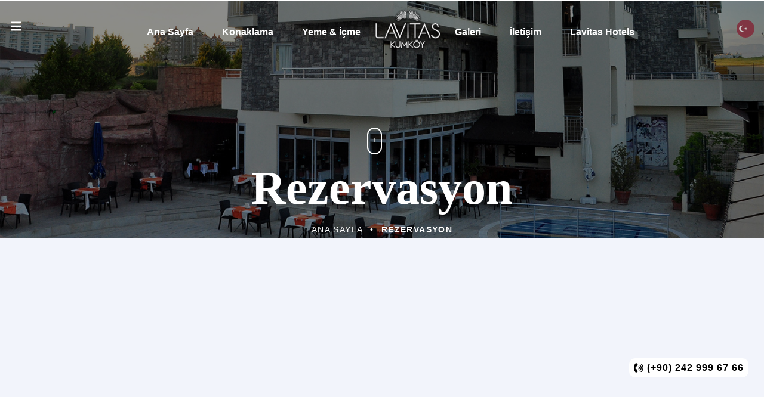

--- FILE ---
content_type: text/html; charset=UTF-8
request_url: https://lavitashotels.com/lavitas/tr/reservation
body_size: 5352
content:
<!DOCTYPE HTML>
<html lang="tr-TR">
  <head>
    <meta charset="utf-8">
    <meta http-equiv="X-UA-Compatible" content="IE=edge">
    <title>Lavitas Hotel Kumkoy</title>

    <meta http-equiv="content-language" content="tr">
    <meta name="viewport" content="width=device-width, initial-scale=1, shrink-to-fit=no">

   
    <meta name="keywords" content="Lavitas,lavitas,kumkoy,kumkoy otelleri, manavgat otel, kumkoy otel, manavgat otelleri, antalya tatil, manavgat tatil, side, side tatil, side otel, side otelleri" />
    
    <meta name="author" content="Ahmet KESKİN, iletisim@ahmetkeskin.net.tr" />
    <meta name="Copyright" content="Tüm Hakları Saklıdır Lavitas Hotels">
    <meta name="Abstract" content="Lavitas Hotels,Lavitas Hotel. Kusursuz bir tatil için tüm ayrıntıların düşünüldüğü akıllı lüks kavramını sonuna kadar hak eden lüks ve modern bir tesis.">

    <meta name="description" content="Kusursuz bir tatil için tüm ayrıntıların düşünüldüğü akıllı lüks kavramını sonuna kadar hak eden lüks ve modern bir tesis.">
    <meta itemprop="name" content="Lavitas Resort & Spa Hotel">
    <meta itemprop="description" content="Kusursuz bir tatil için tüm ayrıntıların düşünüldüğü akıllı lüks kavramını sonuna kadar hak eden lüks ve modern bir tesis.">

    <meta name="twitter:site" content="@Lavitas">
    <meta name="twitter:creator" content="@Lavitas">
    <meta name="twitter:title" content="Lavitas Hotel">
    <meta name="twitter:description" content="Kusursuz bir tatil için tüm ayrıntıların düşünüldüğü akıllı lüks kavramını sonuna kadar hak eden lüks ve modern bir tesis.">

    <meta property="og:url" content="https://www.lavitashotels.com/lavitas/tr/index">
    <meta property="og:type" content="article">
    <meta property="og:title" content="Riolavitas Resort & Spa Hotel">

    <meta property="og:image:type" content="image/jpeg">
    <meta property="og:image:width" content="720">
    <meta property="og:image:height" content="400">
    <meta property="og:description" content="Kusursuz bir tatil için tüm ayrıntıların düşünüldüğü akıllı lüks kavramını sonuna kadar hak eden lüks ve modern bir tesis.">
    <meta property="og:site_name" content="Riolavitas Resort & Spa Hotel">
    <meta property="article:author" content="670347866">
    <meta property="article:publisher" content="951459918273673">
    <meta property="fb:app_id" content="812579342213669">
    <meta name="google-site-verification" content="hNl6zFc2tKvFkm7LfY5iCZHaYV5SkopclDYb_Y4SxGA" />

    <link rel="apple-touch-icon" sizes="180x180" href="https://lavitashotels.com/assets/favico/apple-touch-icon.png">
    <link rel="icon" type="image/png" sizes="32x32" href="https://lavitashotels.com/assets/favico/favicon-32x32.png">
    <link rel="icon" type="image/png" sizes="16x16" href="https://lavitashotels.com/assets/favico/favicon-16x16.png">
    <link rel="manifest" href="https://lavitashotels.com/assets/favico/site.webmanifest">
    <link rel="mask-icon" href="https://lavitashotels.com/assets/favico/safari-pinned-tab.svg" color="#5bbad5">
    <meta name="msapplication-TileColor" content="#da532c">
    <meta name="theme-color" content="#ffffff">

    
    <!-- jQuery -->
    <script src="https://lavitashotels.com/vendor-all/jquery/jquery.min.js"></script>
    <!-- Theme Style -->
    <link rel="stylesheet" href="https://lavitashotels.com/vendor-all/bootstrap/css/bootstrap.css">
    <link rel="stylesheet" href="https://lavitashotels.com/vendor-all/css/animate.css">
    <link rel="stylesheet" href="https://lavitashotels.com/vendor-all/css/aos.css">
    <link rel="stylesheet" href="https://lavitashotels.com/vendor-all/css/bootstrap-datepicker.css">
    <link rel="stylesheet" href="https://lavitashotels.com/vendor-all/css/jquery.timepicker.css">
    <link rel="stylesheet" href="https://lavitashotels.com/vendor-all/css/fancybox.min.css">
    <link rel="stylesheet" href="https://lavitashotels.com/vendor-all/fonts/ionicons/css/ionicons.min.css">
    <link rel="stylesheet" href="https://lavitashotels.com/vendor-all/fontawesome/css/fontawesome.min.css">
    <link rel="stylesheet" href="https://lavitashotels.com/vendor-all/css/flaticon.css">
    <!-- Theme Style -->
    <link rel="stylesheet" href="https://lavitashotels.com/vendor-all/css/style.css">
    
    <!--OWLCarousel-->
    <link rel="stylesheet" href="https://lavitashotels.com/vendor-all/owlcarousel/css/owl.carousel.min.css">
    <script src="https://lavitashotels.com/vendor-all/owlcarousel/js/owl.carousel.min.js"></script>

    <!-- OZEL CSS-->
    <link rel="stylesheet" href="https://lavitashotels.com/lavitas/assets/custom/css/navbar.css">
    <link rel="stylesheet" href="https://lavitashotels.com/lavitas/assets/custom/css/slider.css">

    <script src="https://lavitashotels.com/lavitas/assets/custom/js/navbar-custom.js"></script>

<!-- Google Tag Manager -->
<script>(function(w,d,s,l,i){w[l]=w[l]||[];w[l].push({'gtm.start':
new Date().getTime(),event:'gtm.js'});var f=d.getElementsByTagName(s)[0],
j=d.createElement(s),dl=l!='dataLayer'?'&l='+l:'';j.async=true;j.src=
'https://www.googletagmanager.com/gtm.js?id='+i+dl;f.parentNode.insertBefore(j,f);
})(window,document,'script','dataLayer','GTM-TBG8GKWV');</script>
<!-- End Google Tag Manager -->

  </head>
  <body>
 <!-- Google Tag Manager (noscript) -->
<noscript><iframe src="https://www.googletagmanager.com/ns.html?id=GTM-TBG8GKWV"
height="0" width="0" style="display:none;visibility:hidden"></iframe></noscript>
<!-- End Google Tag Manager (noscript) -->
 
    <!-- ============= COMPONENT ============== -->
<nav class="navbar navbar-expand-lg mx-auto" id="navbarid">
 <div class="container-fluid">
    <button class="text-white h5" id="tw0" data-bs-toggle="offcanvas" data-bs-target="#offcanvas" role="button" style="border: none; background: none;">
        <i class="fa-solid fa-bars" data-bs-toggle="offcanvas" data-bs-target="#offcanvas"></i>
    </button>
   
   <a class="navbar-brand d-lg-none" href="https://lavitashotels.com/lavitas/tr/index"> <img src="https://lavitashotels.com/assets/uploads/lavitas/logo/navbar-logo-fade.png" id="navlogo" width="110"></a>

  <div class="collapse navbar-collapse text-white" id="main_nav">
      <ul class="navbar-nav mx-auto">
        <li class="nav-li"><a class="nav-link text-white" id="tw" href="https://lavitashotels.com/lavitas/tr/index"> Ana Sayfa </a></li>
        <li class="nav-li"><a class="nav-link text-white" id="tw2" href="https://lavitashotels.com/lavitas/tr/rooms"> Konaklama </a></li>
        <li class="nav-li"><a class="nav-link text-white" id="tw3" href="https://lavitashotels.com/lavitas/tr/dining"> Yeme & İçme </a></li>
        
        <a class="d-none d-lg-block" href="https://lavitashotels.com/lavitas/tr/index"> <img id="navlogo2" src="https://lavitashotels.com/assets/uploads/lavitas/logo/navbar-logo-fade.png" width="110" ></a>

        <li class="nav-li"><a class="nav-link text-white" id="tw4" href="https://lavitashotels.com/lavitas/tr/gallery">Galeri</a></li>
        <li class="nav-li"><a class="nav-link text-white" id="tw5" href="https://lavitashotels.com/lavitas/tr/contact">İletişim</a></li>
        <li class="nav-li"><a class="nav-link text-white" id="tw6" href="https://lavitashotels.com">Lavitas Hotels</a></li>
    </ul>

    <div class="dildiv d-none d-lg-block">
      <span>
          <a href="javascript:void(0)" class="active-language">
              <img src="https://lavitashotels.com/assets/flags/tr.svg" width="30px">
          </a>
      </span>
      <div id="languages" class="closed" >
          <ul>                                                                                                              
            <li class="language-link nav-link">
                <a href="https://lavitashotels.com/lavitas/en/reservation">
                    <img src="https://lavitashotels.com/assets/flags/en.svg" width="30px">
                </a>                                        
            </li>                                            
                                                                            
            <li class="language-link nav-link">
                <a href="https://lavitashotels.com/lavitas/de/reservation">
                    <img src="https://lavitashotels.com/assets/flags/de.svg" width="30px">
                </a>                                        
            </li>                                            
                                                                            

          </ul>
      </div>
    </div> 
  </div> <!-- navbar-collapse.// -->
 </div> <!-- container-fluid.// -->
</nav>


<!--Dil Seçenekleri-->
<script type="text/javascript">
  // Document Ready
    $(document).ready(function () {
      $(function () {
        $('[data-toggle="tooltip"]').tooltip()
      })    

      const $activeLanguage = $('.active-language');
      const $languages = $('#languages');

      $($activeLanguage.on('click', () => {

      $languages.toggleClass('closed');
        
      }));    
        
    });
</script>


<!-- Yan Menü// -->
<div class="offcanvas offcanvas-start w-40" tabindex="-1" id="offcanvas" data-bs-keyboard="false" data-bs-backdrop="false">
    <div class="offcanvas-header">
        <h6 class="offcanvas-title d-sm-block text-dark fw-bold" id="offcanvas">Lavitas Hotel Kumkoy</h6>
        <button type="button" class="btn-close text-reset" data-bs-dismiss="offcanvas" aria-label="Close"></button>
    </div>
    <div class="offcanvas-header d-xl-none d-lg-none">
        <a href="https://lavitashotels.com/lavitas/tr/reservation"><img src="https://lavitashotels.com/assets/flags/tr.svg" width="30px"></a>
        <a href="https://lavitashotels.com/lavitas/en/reservation"> <img src="https://lavitashotels.com/assets/flags/en.svg" width="30px"></a> 
        <a href="https://lavitashotels.com/lavitas/de/reservation"><img src="https://lavitashotels.com/assets/flags/de.svg" width="30px"></a>
        
    </div>
    <div class="offcanvas-body px-0">
        <ul class="nav nav-pills flex-column mb-sm-auto mb-0 align-items-start" id="menu">
            <li class="nav-item">
                <a href="https://lavitashotels.com/lavitas/tr/index" class="nav-link text-truncate mousehover">&bullet;
                   <span class="ms-1 d-sm-inline text-dark fw-bold">Ana Sayfa</span>
                </a>
            </li>
            <li class="nav-item">
                <a href="https://lavitashotels.com/lavitas/tr/rooms" class="nav-link text-truncate mousehover">&bullet;
                   <span class="ms-1 d-sm-inline text-dark fw-bold">Konaklama</span>
                </a>
            </li>
            <li class="nav-item">
                <a href="https://lavitashotels.com/lavitas/tr/dining" class="nav-link text-truncate mousehover">&bullet;
                    <span class="ms-1 d-sm-inline text-dark fw-bold">Yeme & İçme</span></a>
            </li>
            <li class="nav-item">
                <a href="https://lavitashotels.com/lavitas/tr/gallery" class="nav-link text-truncate mousehover">&bullet;
                    <span class="ms-1 d-sm-inline text-dark fw-bold">Galeri</span> </a>
            </li>
            <li class="nav-item">
                <a href="https://lavitashotels.com/lavitas/tr/contact" class="nav-link text-truncate mousehover">&bullet;
                    <span class="ms-1 d-sm-inline text-dark fw-bold">İletişim</span> </a>
            </li>
            <li class="nav-item">
                <a href="https://lavitashotels.com" class="nav-link text-truncate mousehover">&bullet;
                    <span class="ms-1 d-sm-inline text-dark fw-bold">Lavitas Hotels</span> </a>
            </li>
        </ul>
    </div>
</div>

<!-- ============= COMPONENT END// ============== -->

    <link rel="stylesheet" href="https://lavitashotels.com/lavitas/assets/custom/css/rooms.css">
    <section class="site-hero inner-page overlay ozelaralik" style="background-image: url(https://lavitashotels.com/assets/uploads/lavitas/gallery/02.jpg);  margin-top: -6.12rem !important;  background-position: center bottom !important; ">
      <div class="container">
        <div class="row site-hero-inner justify-content-center align-items-center">
          <div class="col-md-10 text-center" data-aos="fade">
            <h1 class="heading mb-3">Rezervasyon</h1>
            <ul class="custom-breadcrumbs mb-4">
              <li><a href="https://lavitashotels.com/lavitas/tr/index.php">Ana Sayfa</a></li>
              <li>&bullet;</li>
              <li>Rezervasyon</li>
            </ul>
          </div>
        </div>
      </div>
      <a class="mouse smoothscroll" href="#next">
        <div class="mouse-icon">
          <span class="mouse-wheel"></span>
        </div>
      </a>
    </section>
    <!-- END section -->
    <section class="section bg-light">
      <div class="container">
          <!--  Widget Başla-->
          <p><iframe frameborder="0" height="550" scrolling="auto" src="https://lavitashotels.com/lavitas/assets/tatilbudur/reservation-iframe.html" width="100%" style="z-index: 999999;"></iframe></p>
          <!--  Widget Bitti-->
      </div>
    </section>
    
     <section class="section bg-image overlay" style="background-image: url(https://lavitashotels.com/assets/uploads/lavitas/gallery/33.jpg);">


    
          <div class="container" style="z-index:99999; max-width: 1320px;">
          <div class="row align-items-center">
            <div class="col-12 col-md-6 text-center mb-4 mb-md-0 text-md-left" data-aos="fade-up">
              <h2 class="text-white font-weight-bold"> </h2>
            </div>
            <div class="col-12 col-md-6 text-center text-md-right" data-aos="fade-up" data-aos-delay="200">
              <!--<a href="https://lavitashotels.com/lavitas/tr/reservation" class="btn btn-outline-white-primary py-3 text-white px-5"> <i class="fa-solid fa-calendar-days"> </i> Rezervasyon Yap </a>-->
            </div>
          </div>
        </div>
      </section>

    <div class="sabitalan">
      <ul>
       <!-- <li class="rezervasyon text-white text-uppercase letter-spacing-2 fw-bold"><a href="https://lavitashotels.com/lavitas/tr/reservation"><i class="fa-solid fa-calendar-days"> </i> Rezervasyon </a></li>-->
        <li class="callcenter text-black text-uppercase letter-spacing-2 fw-bold"><a href="tel:+902429996766"><i class="fas fa-phone-volume"></i> (+90) 242 999 67 66</a></li>
      </ul>
    </div>


    
    <footer class="section footer-section" style="padding: 2em 0 !important;">
        <img src="https://lavitashotels.com/assets/uploads/lavitas/logo/navbar-logo.png" width="150" class="rounded mx-auto d-block mb-4">
      <div class="container" style="z-index:99999; max-width: 1320px;">
        <div class="row mb-4">
          <div class="col-md-3 mb-5">
            <ul class="list-unstyled link">
             <li><a href="https://lavitashotels.com/lavitas/tr/rooms">Konaklama</a></li>
             <li><a href="https://lavitashotels.com/lavitas/tr/dining">Yeme & İçme</a></li>
            </ul>
          </div>
          <div class="col-md-3 mb-5">
            <ul class="list-unstyled link">
              <li><a href="https://lavitashotels.com/lavitas/tr/gallery">Galeri</a></li>
             <li><a href="https://lavitashotels.com/lavitas/tr/contact">İletişim</a></li>
            </ul>
          </div>
          <div class="col-md-3 mb-5 pr-md-5 contact-info">
            <p><span class="d-block fw-bold h5"><i class="fa-solid fa-map-location-dot mr-3 text-warning"></i> Adres:</span>
            <span> Side Sahil yolu 10. Cadde No:2 Kumköy, <br>07600 Manavgat/Antalya</span>
            </p>
            <p><span class="d-block fw-bold h5"><i class="fas fa-phone-volume mr-3 text-warning"></i> Telefon:</span> 
            <span><a href="tel:+902426061521"> (+90) 242 999 67 66</a></span>
            </p>
            <p><span class="d-block fw-bold h5"><i class="fa-solid fa-envelope mr-3 text-warning"></i> Email:</span> 
              <span> <a href="mailto:info@lavitashotels.com">info@lavitashotels.com</a></span>
            </p>
          </div>
          <div class="col-md-3 mb-5 contact-info">
                <a class="ms-4 fw-bold h1" href="https://www.instagram.com/lavitashotels/" target="_blank">
                  <i class="fa-brands fa-instagram mr-3 text-warning"></i>
                </a>
                <a class="ms-4 fw-bold h1" href="https://www.facebook.com/lavitashotels" target="_blank">
                  <i class="fa-brands fa-facebook mr-3 text-warning"></i>
                </a>
                <a class="ms-4 fw-bold h1" href="https://twitter.com/lavitashotels" target="_blank">
                  <i class="fa-brands fa-twitter mr-3 text-warning"></i>
                </a>
                <a class="ms-4 fw-bold h1" href="https://www.youtube.com/channel/UCJQjyrABKkh4oBUMdnEtcOw" target="_blank">
                  <i class="fa-brands fa-youtube mr-3 text-warning"></i>
                </a>       
          </div>
        </div>
        <div class="row pt-5">
          <p class="col-md-6 text-left">
            Copyright &copy;<script>document.write(new Date().getFullYear());</script> Tüm Hakları Saklıdır |<a href="https://lavitashotels.com" target="_blank" > Lavitas Hotels</a> | Lavitas Hotel Kumkoy
          </p>
            
          <p class="col-md-6 text-right fs-6">
            <small>Devoloper By <i class="fa-brands fa-connectdevelop"></i> <a href="https://ahmetkeskin.net.tr" target="_blank">Ahmet KESKİN</a> </small>
          </p>
        </div>
      </div>
    </footer>
    
 
   <!-- Bootstrap Js CDN -->
   <script src="https://lavitashotels.com/vendor-all/bootstrap/js/bootstrap.bundle.min.js"></script>
    <script src="https://lavitashotels.com/vendor-all/js/jquery-migrate-3.0.1.min.js"></script>
    <script src="https://lavitashotels.com/vendor-all/js/popper.min.js"></script>
    <script src="https://lavitashotels.com/vendor-all/js/jquery.stellar.min.js"></script>
    <script src="https://lavitashotels.com/vendor-all/js/jquery.fancybox.min.js"></script>
    
    
    <script src="https://lavitashotels.com/vendor-all/js/aos.js"></script>
    
    <script src="https://lavitashotels.com/vendor-all/js/bootstrap-datepicker.js"></script> 
    <script src="https://lavitashotels.com/vendor-all/js/jquery.timepicker.min.js"></script> 
    <script src="https://lavitashotels.com/vendor-all/fontawesome/js/all.min.js"></script> 
    
    <script src="https://lavitashotels.com/vendor-all/js/main.js"></script>
   
  </body>
</html>

--- FILE ---
content_type: text/html
request_url: https://lavitashotels.com/lavitas/assets/tatilbudur/reservation-iframe.html
body_size: 568
content:
<meta http-equiv="Content-type" content="text/html; charset=utf-8">
<div class="reservation-widget hotelDetails hotelReservationSteps reservation" id="tb-reservation" style="background: #fff;margin-bottom: 15px"></div>
<script type="text/javascript">
    var TB = {
        data : {
            adult : 2,
            child : 0,
            childAge : [],
            hotelId : '44cffba48d8f44f28837fce940490bcd',
            agencyId: '132a26dbcfda46a5accdb853e5c3a815',
            subsidiaryId:0,
            agentId: '8900',
            productType : 'hotel',
            version: Math.random(),
            hotelPhone:''
        },
        error: function(){
            alert('Hata oluştu! Lütfen daha sonra tekrar deneyiniz.');
        }
    };
    (function(d, s, id) {
        var js, tbjs = d.getElementsByTagName(s)[0];
        if (d.getElementById(id)) return;
        js = d.createElement(s);
        js.id = id;
        js.src = "//www.tatilbudur.com/themes/tbnew/assets/widgets/reservation/tatilbudur-widgets.js?ver="+TB.data.version;
        tbjs.parentNode.insertBefore(js, tbjs);
    }(document, 'script', 'tb-jssdk'));
</script>

--- FILE ---
content_type: text/css
request_url: https://lavitashotels.com/vendor-all/css/style.css
body_size: 7127
content:
body {
  background: #fff;
  font-family: "Roboto", arial, sans-serif;
  font-weight: 200;
  font-size: 16px;
  line-height: 1.8;
  color: #6c757d;
  position: relative; }

::-moz-selection {
  color: #fff;
  background: #ffba5a; }

::selection {
  color: #fff;
  background: #ffba5a; }

a {
  -webkit-transition: .3s all ease;
  -o-transition: .3s all ease;
  transition: .3s all ease;
  text-decoration: none; }
  a:hover {
    text-decoration: none; }

h1, h2, h3, h4, h5 {
  color: #000;
  font-family: "Playfair Display", times, serif; }

.font-family-serif {
  font-family: "Playfair Display", times, serif; }

.font-family-sans-serif {
  font-family: "Roboto", arial, sans-serif; }

.bg-light {
  background: #f2f4fb !important; }

.container-fluid {
  max-width: 1600px; }

.btn {
  padding-left: 30px;
  padding-right: 30px;
  padding-top: 10px;
  padding-bottom: 10px;
  border-radius: 50px; }
  .btn.btn-outline-white {
    border: 2px solid #fff; }
    .btn.btn-outline-white:hover {
      border: 2px solid transparent;
      background: #000;
      color: #fff; }
  .btn.btn-outline-white-primary {
    border: 2px solid #fff; }
    .btn.btn-outline-white-primary:hover {
      border: 2px solid transparent;
      background: #ffba5a;
      color: #fff; }
  .btn.uppercase {
    text-transform: uppercase;
    font-size: 14px;
    letter-spacing: .2em; }

.btn, .form-control {
  outline: none;
  -webkit-box-shadow: none !important;
  box-shadow: none !important; }
  .btn:focus, .btn:active, .form-control:focus, .form-control:active {
    outline: none; }

.form-control {
  -webkit-box-shadow: none !important;
  box-shadow: none !important;
  height: 50px;
  border-width: 2px; }
  .form-control:active, .form-control:focus {
    border-color: #ffba5a; }

textarea.form-control {
  height: inherit; }

.site-header {
  position: fixed;
  top: 0;
  width: 100%;
  padding: 60px 0;
  z-index: 2;
  -webkit-transition: .3s all ease-in-out;
  -o-transition: .3s all ease-in-out;
  transition: .3s all ease-in-out; }
  .site-header.scrolled {
    padding: 20px 0;
    background: #fff;
    -webkit-box-shadow: 0 5px 20px -5px rgba(0, 0, 0, 0.1);
    box-shadow: 0 5px 20px -5px rgba(0, 0, 0, 0.1); }
    .site-header.scrolled .site-menu-toggle {
      top: 10px;
      position: relative; }
      .site-header.scrolled .site-menu-toggle span {
        background: #000; }
    .site-header.scrolled .site-logo {
      position: relative;
      z-index: 100; }
      .site-header.scrolled .site-logo a {
        color: #000; }

.menu-open {
  position: relative; }
  .menu-open .site-header {
    position: fixed; }
  .menu-open .site-logo {
    position: relative;
    z-index: 100; }
    .menu-open .site-logo a {
      color: #000; }
  .menu-open .site-navbar {
    border: 10px solid #f8f9fa; }

.site-logo {
  padding-left: 40px; }
  .site-logo a {
    font-size: 30px;
    color: #fff;
    font-weight: bold;
    line-height: 1;
    font-family: "Playfair Display", times, serif; }
    @media (max-width: 991.98px) {
      .site-logo a {
        font-size: 27px; } }

.site-navbar {
  position: fixed;
  display: none;
  top: 0;
  left: 0;
  right: 0;
  bottom: 0;
  z-index: 99;
  border: 20px solid transparent;
  background: #fff;
  min-height: 300px;
  overflow-y: scroll; }
  .site-navbar nav {
    text-align: left; }
    .site-navbar nav .menu {
      font-family: "Playfair Display", times, serif; }
      .site-navbar nav .menu li a {
        color: #000;
        font-size: 40px;
        padding: 5px 10px;
        position: relative; }
        .site-navbar nav .menu li a:hover:before {
          width: 100%; }
      .site-navbar nav .menu li.active a {
        color: #ffba5a; }
        .site-navbar nav .menu li.active a:before {
          width: 100%; }
  .site-navbar .extra-info a {
    color: #000; }
  .site-navbar .extra-info ul li a {
    color: #000; }
  .site-navbar .extra-info h3 {
    font-family: "Roboto", arial, sans-serif;
    text-transform: uppercase;
    font-size: 13px;
    letter-spacing: .2em;
    color: #adb5bd;
    margin-bottom: 30px; }
  .site-navbar .extra-info p {
    color: #212529; }

.full-height {
  height: 100vh;
  min-height: 700px; }

.site-hero {
  background-size: cover;
  height: 100vh;
  min-height: 700px;
  width: 100%;
  position: relative; }
  .site-hero .heading {
    font-family: "Playfair Display", times, serif;
    font-weight: bold; }
  .site-hero .scroll-down {
    position: absolute;
    bottom: 20px;
    left: 50%;
    -webkit-transform: translateX(-50%);
    -ms-transform: translateX(-50%);
    transform: translateX(-50%);
    color: #fff; }
  .site-hero.overlay:before {
    background: rgba(0, 0, 0, 0.45);
    content: "";
    position: absolute;
    height: 100vh;
    min-height: 700px;
    top: 0;
    left: 0;
    bottom: 0;
    right: 0; }
  .site-hero.inner-page {
    height: 50vh;
    min-height: 700px; }
    .site-hero.inner-page.overlay:before {
      height: 50vh;
      min-height: 700px; }

.site-hero-inner {
  height: 100vh;
  min-height: 700px; }
  .site-hero-inner .heading {
    font-size: 80px;
    font-family: "Playfair Display", times, serif;
    color: #fff;
    line-height: 1;
    font-weight: bold; }
    @media (max-width: 991.98px) {
      .site-hero-inner .heading {
        font-size: 40px; } }
  .site-hero-inner .sub-heading {
    font-size: 30px;
    font-weight: 200;
    color: #fff;
    line-height: 1.5; }
    @media (max-width: 991.98px) {
      .site-hero-inner .sub-heading {
        font-size: 18px; } }

.inner-page .site-hero-inner {
  height: 50vh;
  min-height: 700px; }

.page-inside .site-hero-inner, .page-inside {
  height: 70vh;
  min-height: 500px; }

.page-inside.overlay:before {
  height: 70vh;
  min-height: 500px; }

.menu-open .site-menu-toggle span {
  background: #000; }

.site-menu-toggle {
  top: 0;
  float: right;
  width: 40px;
  height: 45px;
  position: relative;
  margin: 0px auto;
  z-index: 200;
  -webkit-transform: rotate(0deg);
  -moz-transform: rotate(0deg);
  -o-transform: rotate(0deg);
  -ms-transform: rotate(0deg);
  transform: rotate(0deg);
  -webkit-transition: .5s ease-in-out;
  -moz-transition: .5s ease-in-out;
  -o-transition: .5s ease-in-out;
  transition: .5s ease-in-out;
  cursor: pointer;
  margin-right: 40px; }
  .site-menu-toggle span {
    display: block;
    position: absolute;
    height: 2px;
    width: 100%;
    background: #fff;
    border-radius: 9px;
    opacity: 1;
    left: 0;
    -webkit-transform: rotate(0deg);
    -moz-transform: rotate(0deg);
    -o-transform: rotate(0deg);
    -ms-transform: rotate(0deg);
    transform: rotate(0deg);
    -webkit-transition: .25s ease-in-out;
    -moz-transition: .25s ease-in-out;
    -o-transition: .25s ease-in-out;
    transition: .25s ease-in-out; }
  .site-menu-toggle span:nth-child(1) {
    top: 0px; }
  .site-menu-toggle span:nth-child(2) {
    top: 10px; }
  .site-menu-toggle span:nth-child(3) {
    top: 20px; }
  .site-menu-toggle.open span:nth-child(1) {
    top: 13px;
    -webkit-transform: rotate(135deg);
    -moz-transform: rotate(135deg);
    -o-transform: rotate(135deg);
    -ms-transform: rotate(135deg);
    transform: rotate(135deg); }
  .site-menu-toggle.open span:nth-child(2) {
    opacity: 0;
    left: -60px; }
  .site-menu-toggle.open span:nth-child(3) {
    top: 13px;
    -webkit-transform: rotate(-135deg);
    -moz-transform: rotate(-135deg);
    -o-transform: rotate(-135deg);
    -ms-transform: rotate(-135deg);
    transform: rotate(-135deg); }

.section {
  padding: 7em 0; }
  @media (max-width: 991.98px) {
    .section {
      padding: 3em 0; } }

@media (max-width: 991.98px) {
  .lead {
    font-size: 16px; } }

.visit-section .heading {
  font-size: 15px;
  text-transform: uppercase;
  font-family: "Roboto", arial, sans-serif;
  color: #b3b3b3;
  letter-spacing: .2em;
  margin-bottom: 30px; }

.visit-section .visit a {
  color: #000; }
  .visit-section .visit a:hover {
    color: #ffba5a; }

.visit-section .visit img {
  -webkit-box-shadow: 0 2px 3px 0 rgba(0, 0, 0, 0.2);
  box-shadow: 0 2px 3px 0 rgba(0, 0, 0, 0.2);
  margin-bottom: 15px; }

.visit-section .visit h3 {
  font-size: 20px;
  margin-bottom: 0; }

.visit-section .reviews-star span {
  font-size: 18px;
  color: #ffba5a; }

.visit-section .reviews-count {
  color: #adb5bd;
  font-style: italic; }

.heading-serif, .heading, .testimonial-section .heading, .slider-section .heading, .blog-post-entry .heading {
  font-size: 60px;
  font-family: "Playfair Display", times, serif;
  font-weight: 700; }
  @media (max-width: 991.98px) {
    .heading-serif, .heading, .testimonial-section .heading, .slider-section .heading, .blog-post-entry .heading {
      font-size: 40px; } }

.bg-pattern {
  background: #e9ecef url("../img/round.png"); }

.slider-section {
  position: relative; }

.blog-post-entry {
  position: relative; }

.half .image, .half .text {
  width: 50%; }
  @media (max-width: 991.98px) {
    .half .image, .half .text {
      width: 100%; } }

.half .image {
  background-size: cover;
  background-position: center center; }
  @media (max-width: 991.98px) {
    .half .image {
      height: 300px; } }

.half .text {
  padding: 100px 7%; }
  @media (max-width: 991.98px) {
    .half .text {
      padding-top: 50px;
      padding-bottom: 50px; } }
  .half .text h2 {
    font-size: 70px; }
    @media (max-width: 991.98px) {
      .half .text h2 {
        font-size: 40px; } }

.testimonial blockquote {
  padding: 0; }

.testimonial .author-image img {
  width: 70px; }

.post .media-custom {
  background: #fff;
  -webkit-transition: .3s all ease;
  -o-transition: .3s all ease;
  transition: .3s all ease;
  -webkit-box-shadow: 0 2px 5px -2px rgba(0, 0, 0, 0.1);
  box-shadow: 0 2px 5px -2px rgba(0, 0, 0, 0.1); }
  .post .media-custom:hover, .post .media-custom:focus {
    -webkit-box-shadow: 0 10px 30px -10px rgba(0, 0, 0, 0.1);
    box-shadow: 0 10px 30px -10px rgba(0, 0, 0, 0.1); }
  .post .media-custom a {
    color: #000; }
    .post .media-custom a:hover {
      color: #ffba5a; }
  .post .media-custom .media-body {
    padding: 10px 30px; }
  .post .media-custom h2 {
    font-size: 26px; }

.media-custom .meta-post {
  color: #adb5bd;
  text-transform: uppercase;
  letter-spacing: .2em;
  font-size: 14px; }

.owl-carousel .owl-item {
  opacity: .4; }
  .owl-carousel .owl-item.active {
    opacity: 1; }

.owl-carousel .owl-nav {
  position: absolute;
  top: 50%;
  width: 100%; }
  .owl-carousel .owl-nav .owl-prev,
  .owl-carousel .owl-nav .owl-next {
    position: absolute;
    -webkit-transform: translateY(-50%);
    -ms-transform: translateY(-50%);
    transform: translateY(-50%);
    margin-top: -10px; }
    .owl-carousel .owl-nav .owl-prev:hover, .owl-carousel .owl-nav .owl-prev:focus, .owl-carousel .owl-nav .owl-prev:active,
    .owl-carousel .owl-nav .owl-next:hover,
    .owl-carousel .owl-nav .owl-next:focus,
    .owl-carousel .owl-nav .owl-next:active {
      outline: none; }
    .owl-carousel .owl-nav .owl-prev span:before,
    .owl-carousel .owl-nav .owl-next span:before {
      font-size: 40px; }
  .owl-carousel .owl-nav .owl-prev {
    left: 30px !important; }
  .owl-carousel .owl-nav .owl-next {
    right: 30px !important; }

.owl-carousel .owl-dots {
  text-align: center; }
  .owl-carousel .owl-dots .owl-dot {
    border-width: 2px !important;
    width: 10px;
    height: 10px;
    margin: 5px;
    border-radius: 50%; }

.owl-carousel.home-slider {
  z-index: 1;
  position: relative; }
  .owl-carousel.home-slider .owl-nav {
    opacity: 0;
    visibility: hidden;
    -webkit-transition: .3s all ease;
    -o-transition: .3s all ease;
    transition: .3s all ease; }
    .owl-carousel.home-slider .owl-nav button {
      color: #fff; }
  .owl-carousel.home-slider:focus .owl-nav, .owl-carousel.home-slider:hover .owl-nav {
    opacity: 1;
    visibility: visible; }
  .owl-carousel.home-slider .slider-item {
    background-size: cover;
    background-repeat: no-repeat;
    background-position: center center;
    height: calc(100vh - 117px);
    min-height: 700px;
    position: relative; }
    .owl-carousel.home-slider .slider-item .slider-text {
      color: #fff;
      height: calc(100vh - 117px);
      min-height: 700px; }
      .owl-carousel.home-slider .slider-item .slider-text h1 {
        font-size: 40px;
        color: #fff;
        line-height: 1.2;
        font-weight: 800 !important;
        text-transform: uppercase; }
        @media (max-width: 991.98px) {
          .owl-carousel.home-slider .slider-item .slider-text h1 {
            font-size: 40px; } }
      .owl-carousel.home-slider .slider-item .slider-text p {
        font-size: 20px;
        line-height: 1.5;
        font-weight: 300;
        color: white; }
    .owl-carousel.home-slider .slider-item.dark .child-name {
      color: #000; }
    .owl-carousel.home-slider .slider-item.dark h1 {
      color: #000; }
    .owl-carousel.home-slider .slider-item.dark p {
      color: #000; }
  .owl-carousel.home-slider .owl-dots {
    position: absolute;
    bottom: 100px;
    width: 100%; }
    .owl-carousel.home-slider .owl-dots .owl-dot {
      width: 10px;
      height: 10px;
      margin: 5px;
      border-radius: 50%;
      border: 2px solid transparent;
      outline: none !important;
      position: relative;
      -webkit-transition: .3s all ease;
      -o-transition: .3s all ease;
      transition: .3s all ease;
      background: #fff; }
      .owl-carousel.home-slider .owl-dots .owl-dot.active {
        border: 2px solid white;
        background: none; }

.owl-carousel.major-caousel .owl-stage-outer {
  padding-top: 0 !important;
  padding-bottom: 0 !important; }

.owl-carousel.major-caousel .owl-stage-outer {
  padding-top: 30px;
  padding-bottom: 30px; }

.owl-carousel.major-caousel .slider-item {
  height: inherit;
  min-height: inherit; }
  .owl-carousel.major-caousel .slider-item img {
    margin-bottom: 0; }

.owl-carousel.major-caousel .owl-nav {
  opacity: 1;
  visibility: visible; }
  .owl-carousel.major-caousel .owl-nav .owl-prev, .owl-carousel.major-caousel .owl-nav .owl-next {
    -webkit-transition: .3s all ease;
    -o-transition: .3s all ease;
    transition: .3s all ease;
    color: #495057; }
    .owl-carousel.major-caousel .owl-nav .owl-prev:hover, .owl-carousel.major-caousel .owl-nav .owl-prev:focus, .owl-carousel.major-caousel .owl-nav .owl-next:hover, .owl-carousel.major-caousel .owl-nav .owl-next:focus {
      color: #6c757d;
      outline: none; }
    .owl-carousel.major-caousel .owl-nav .owl-prev.disabled, .owl-carousel.major-caousel .owl-nav .owl-next.disabled {
      color: #dee2e6; }
  .owl-carousel.major-caousel .owl-nav .owl-prev {
    left: -60px !important; }
  .owl-carousel.major-caousel .owl-nav .owl-next {
    right: -60px !important; }

.owl-carousel.major-caousel .owl-dots {
  bottom: 50px !important; }
  @media (max-width: 991.98px) {
    .owl-carousel.major-caousel .owl-dots {
      bottom: 10px !important; } }

.owl-carousel.js-carousel-2 .slider-item {
  padding: 0 20px;
  text-align: center; }

.owl-carousel.js-carousel-2 .owl-nav {
  position: absolute;
  top: 50%;
  width: 100%;
  z-index: 299; }
  .owl-carousel.js-carousel-2 .owl-nav .owl-prev,
  .owl-carousel.js-carousel-2 .owl-nav .owl-next {
    position: absolute;
    -webkit-transform: translateY(-50%);
    -ms-transform: translateY(-50%);
    transform: translateY(-50%);
    margin-top: -10px; }
    .owl-carousel.js-carousel-2 .owl-nav .owl-prev:hover, .owl-carousel.js-carousel-2 .owl-nav .owl-prev:focus, .owl-carousel.js-carousel-2 .owl-nav .owl-prev:active,
    .owl-carousel.js-carousel-2 .owl-nav .owl-next:hover,
    .owl-carousel.js-carousel-2 .owl-nav .owl-next:focus,
    .owl-carousel.js-carousel-2 .owl-nav .owl-next:active {
      outline: none; }
    .owl-carousel.js-carousel-2 .owl-nav .owl-prev span:before,
    .owl-carousel.js-carousel-2 .owl-nav .owl-next span:before {
      font-size: 40px; }
  .owl-carousel.js-carousel-2 .owl-nav .owl-prev {
    left: -30px !important; }
  .owl-carousel.js-carousel-2 .owl-nav .owl-next {
    right: -30px !important; }

.owl-carousel.js-carousel-2 .owl-dots .owl-dot {
  display: inline-block;
  border: none; }
  .owl-carousel.js-carousel-2 .owl-dots .owl-dot > span {
    width: 8px;
    height: 8px;
    border-radius: 50%;
    background: #e9ecef;
    display: inline-block; }
  .owl-carousel.js-carousel-2 .owl-dots .owl-dot.active > span {
    background: #ffba5a; }
  .owl-carousel.js-carousel-2 .owl-dots .owl-dot:active, .owl-carousel.js-carousel-2 .owl-dots .owl-dot:focus, .owl-carousel.js-carousel-2 .owl-dots .owl-dot:hover {
    outline: none; }

.owl-custom-nav {
  float: right;
  position: relative;
  z-index: 10; }
  .owl-custom-nav .owl-custom-prev,
  .owl-custom-nav .owl-custom-next {
    padding: 10px;
    font-size: 30px;
    background: #ccc;
    line-height: 0;
    width: 60px;
    text-align: center;
    display: inline-block; }

.footer-section {
  background: #1a1a1a;
  color: #fff; }
  .footer-section a {
    color: rgba(255, 255, 255, 0.7); }
    .footer-section a:hover {
      color: #fff; }
  .footer-section p {
    color: rgba(255, 255, 255, 0.5); }
  .footer-section .bordertop {
    border-top: 1px solid rgba(255, 255, 255, 0.1);
    padding-top: 20px; }
  .footer-section .contact-info span.d-block {
    font-style: italic;
    color: #fff; }
  .footer-section .social a {
    font-size: 18px;
    padding: 10px; }
  .footer-section .link li {
    margin-bottom: 10px; }

.footer-newsletter .form-group {
  position: relative; }

.footer-newsletter .form-control {
  background: none;
  border: none;
  border-bottom: 1px solid rgba(255, 255, 255, 0.2);
  border-radius: 0;
  color: #fff; }
  .footer-newsletter .form-control::-webkit-input-placeholder {
    /* Chrome/Opera/Safari */
    color: rgba(255, 255, 255, 0.2);
    font-style: italic; }
  .footer-newsletter .form-control::-moz-placeholder {
    /* Firefox 19+ */
    color: rgba(255, 255, 255, 0.2);
    font-style: italic; }
  .footer-newsletter .form-control:-ms-input-placeholder {
    /* IE 10+ */
    color: rgba(255, 255, 255, 0.2);
    font-style: italic; }
  .footer-newsletter .form-control:-moz-placeholder {
    /* Firefox 18- */
    color: rgba(255, 255, 255, 0.2);
    font-style: italic; }
  .footer-newsletter .form-control:active, .footer-newsletter .form-control:focus {
    border-bottom: 1px solid white; }

.footer-newsletter button[type="submit"] {
  background: none;
  color: #fff;
  position: absolute;
  top: 0;
  right: 0; }

.side-box, .sidebar-search {
  padding: 30px;
  background: #fff;
  -webkit-box-shadow: 0 1px 2px 0 rgba(0, 0, 0, 0.1);
  box-shadow: 0 1px 2px 0 rgba(0, 0, 0, 0.1);
  margin-bottom: 30px; }
  .side-box .heading, .sidebar-search .heading {
    font-size: 18px;
    margin-bottom: 30px;
    font-family: "Roboto", arial, sans-serif; }

.post-list li {
  margin-bottom: 20px; }
  .post-list li a > div {
    margin-top: -10px; }
  .post-list li a .meta {
    font-size: 13px;
    color: #adb5bd; }
  .post-list li a .image {
    width: 150px; }
  .post-list li a h3 {
    font-size: 16px; }
  .post-list li:last-child {
    margin-bottom: 0; }

.sidebar-search .form-group {
  position: relative;
  margin-bottom: 0; }

.sidebar-search .icon-search {
  position: absolute;
  top: 50%;
  left: 15px;
  -webkit-transform: translateY(-50%);
  -ms-transform: translateY(-50%);
  transform: translateY(-50%); }

.sidebar-search .search-input {
  border-color: #dee2e6;
  padding-left: 40px;
  border-radius: 0px; }
  .sidebar-search .search-input:focus, .sidebar-search .search-input:active {
    border-color: #343a40; }

.contact-section .contact-info p {
  font-family: "Playfair Display", times, serif;
  font-size: 30px;
  margin-bottom: 30px; }
  .contact-section .contact-info p .d-block {
    font-size: 14px;
    letter-spacing: .2em;
    font-weight: bold;
    font-family: "Roboto", arial, sans-serif;
    text-transform: uppercase; }

.post-categories li {
  display: block; }
  .post-categories li a {
    display: block;
    position: relative;
    padding-bottom: 10px;
    margin-bottom: 10px;
    border-bottom: 1px solid #e9ecef; }
    .post-categories li a .count {
      position: absolute;
      top: 0;
      right: 0;
      color: #6c757d; }

.custom-pagination .page-item .page-link {
  text-align: center;
  border: none;
  background: none;
  border-radius: 50% !important;
  width: 50px;
  height: 50px;
  padding: 0;
  line-height: 50px;
  margin-right: 10px;
  margin-bottom: 10px; }

.custom-pagination .page-item.active .page-link {
  background: #ffba5a;
  -webkit-box-shadow: 0 2px 7px 0 rgba(0, 0, 0, 0.2);
  box-shadow: 0 2px 7px 0 rgba(0, 0, 0, 0.2); }

.line-height-1-2 {
  line-height: 1.2; }

/* Mouse Animation */
.mouse {
  width: 100px;
  display: inline-block;
  position: absolute;
  left: 50%;
  bottom: 140px;
  z-index: 1;
  -webkit-transform: translateX(-25%);
  -ms-transform: translateX(-25%);
  transform: translateX(-25%); }

.mouse-icon {
  width: 25px;
  height: 45px;
  border: 2px solid white;
  border-radius: 15px;
  cursor: pointer;
  position: relative;
  text-align: center; }

.mouse-wheel {
  height: 6px;
  margin: 2px auto 0;
  display: block;
  width: 3px;
  background-color: white;
  border-radius: 50%;
  -webkit-animation: 1.6s ease infinite wheel-up-down;
  -moz-animation: 1.6s ease infinite wheel-up-down;
  animation: 1.6s ease infinite wheel-up-down; }

@-webkit-keyframes wheel-up-down {
  0% {
    margin-top: 2px;
    opacity: 0; }
  30% {
    opacity: 1; }
  100% {
    margin-top: 20px;
    opacity: 0; } }

@-moz-keyframes wheel-up-down {
  0% {
    margin-top: 2px;
    opacity: 0; }
  30% {
    opacity: 1; }
  100% {
    margin-top: 20px;
    opacity: 0; } }

@keyframes wheel-up-down {
  0% {
    margin-top: 2px;
    opacity: 0; }
  30% {
    opacity: 1; }
  100% {
    margin-top: 20px;
    opacity: 0; } }

.site-block-half .image, .site-block-half .text {
  width: 100%; }
  @media (min-width: 992px) {
    .site-block-half .image, .site-block-half .text {
      width: 50%; } }

@media (max-width: 991.98px) {
  .site-block-half .image {
    margin-bottom: 50px;
    height: 300px; } }

.site-block-half .text {
  padding-left: 15px;
  padding-right: 15px;
  padding-bottom: 15px; }
  @media (min-width: 992px) {
    .site-block-half .text {
      padding: 4rem; } }

.site-block-half .bg-image {
  background-repeat: no-repeat;
  background-size: cover;
  background-position: center center; }
  @media (max-width: 991.98px) {
    .site-block-half .bg-image {
      height: 400px; } }

.site-block-half.site-block-video .image {
  position: relative; }
  .site-block-half.site-block-video .image .play-button {
    position: absolute;
    top: 50%;
    left: 50%;
    -webkit-transform: translate(-50%, -50%);
    -ms-transform: translate(-50%, -50%);
    transform: translate(-50%, -50%);
    font-size: 20px;
    width: 70px;
    height: 70px;
    background: #fff;
    display: block;
    border-radius: 50%;
    opacity: 1;
    color: #ffba5a !important; }
    .site-block-half.site-block-video .image .play-button:hover {
      opacity: 1; }
    .site-block-half.site-block-video .image .play-button > span {
      position: absolute;
      left: 55%;
      top: 50%;
      -webkit-transform: translate(-60%, -50%);
      -ms-transform: translate(-60%, -50%);
      transform: translate(-60%, -50%); }

.field-icon-wrap {
  position: relative; }
  .field-icon-wrap .form-control {
    position: relative;
    padding-right: 40px;
    -webkit-box-shadow: none !important;
    box-shadow: none !important;
    color: #a6a6a6; }
  .field-icon-wrap .icon {
    position: absolute;
    top: 50%;
    -webkit-transform: translateY(-50%);
    -ms-transform: translateY(-50%);
    transform: translateY(-50%);
    right: 15px;
    z-index: 2; }
  .field-icon-wrap select {
    -webkit-appearance: none;
    -moz-appearance: none;
    appearance: none;
    width: 100%; }

.block-32 {
  background: #fff;
  padding: 30px;
  -webkit-box-shadow: 0 2px 80px -10px rgba(0, 0, 0, 0.2);
  box-shadow: 0 2px 80px -10px rgba(0, 0, 0, 0.2);
  width: 100%; }
  .block-32 .field-icon-wrap {
    position: relative; }
    .block-32 .field-icon-wrap .form-control {
      position: relative;
      padding-right: 40px;
      -webkit-box-shadow: none !important;
      box-shadow: none !important;
      color: #a6a6a6; }
    .block-32 .field-icon-wrap .icon {
      position: absolute;
      top: 50%;
      -webkit-transform: translateY(-50%);
      -ms-transform: translateY(-50%);
      transform: translateY(-50%);
      right: 15px;
      z-index: 2; }
    .block-32 .field-icon-wrap select {
      -webkit-appearance: none;
      -moz-appearance: none;
      appearance: none;
      width: 100%; }

.block-2 {
  margin-bottom: 50px;
  -webkit-perspective: 1000;
  -moz-perspective: 1000;
  -ms-perspective: 1000;
  perspective: 1000;
  -ms-transform: perspective(1000px);
  -moz-transform: perspective(1000px);
  -moz-transform-style: preserve-3d;
  -ms-transform-style: preserve-3d; }
  .block-2:hover .back, .block-2.hover .back {
    -webkit-transform: rotateY(0deg);
    -moz-transform: rotateY(0deg);
    -o-transform: rotateY(0deg);
    -ms-transform: rotateY(0deg);
    transform: rotateY(0deg); }
  .block-2:hover .front, .block-2.hover .front {
    -webkit-transform: rotateY(180deg);
    -moz-transform: rotateY(180deg);
    -o-transform: rotateY(180deg);
    transform: rotateY(180deg); }
  .block-2, .block-2 .front, .block-2 .back {
    width: 100%;
    height: 427px; }
  .block-2 .flipper {
    -webkit-transition: 0.6s;
    -webkit-transform-style: preserve-3d;
    -ms-transition: 0.6s;
    -moz-transition: 0.6s;
    -moz-transform: perspective(1000px);
    -moz-transform-style: preserve-3d;
    -ms-transform-style: preserve-3d;
    -o-transition: 0.6s;
    transition: 0.6s;
    transform-style: preserve-3d;
    position: relative; }
  .block-2 .front, .block-2 .back {
    -webkit-backface-visibility: hidden;
    -moz-backface-visibility: hidden;
    -ms-backface-visibility: hidden;
    backface-visibility: hidden;
    border-radius: 4px;
    -webkit-transition: 0.6s;
    -webkit-transform-style: preserve-3d;
    -webkit-transform: rotateY(0deg);
    -moz-transition: 0.6s;
    -moz-transform-style: preserve-3d;
    -moz-transform: rotateY(0deg);
    -o-transition: 0.6s;
    -o-transform-style: preserve-3d;
    -o-transform: rotateY(0deg);
    -ms-transition: 0.6s;
    -ms-transform-style: preserve-3d;
    -ms-transform: rotateY(0deg);
    transition: 0.6s;
    transform-style: preserve-3d;
    transform: rotateY(0deg);
    position: absolute;
    top: 0;
    left: 0; }
  .block-2 .front {
    -webkit-transform: rotateY(0deg);
    -ms-transform: rotateY(0deg);
    background: lightgreen;
    z-index: 2;
    background-size: cover;
    background-position: center center;
    background-repeat: no-repeat; }
    .block-2 .front:before {
      content: '';
      position: absolute;
      top: 0;
      right: 0;
      bottom: 0;
      left: 0;
      background: -moz-linear-gradient(top, transparent 0%, transparent 18%, rgba(0, 0, 0, 0.8) 99%, rgba(0, 0, 0, 0.8) 100%);
      background: -webkit-linear-gradient(top, transparent 0%, transparent 18%, rgba(0, 0, 0, 0.8) 99%, rgba(0, 0, 0, 0.8) 100%);
      background: -webkit-gradient(linear, left top, left bottom, from(transparent), color-stop(18%, transparent), color-stop(99%, rgba(0, 0, 0, 0.8)), to(rgba(0, 0, 0, 0.8)));
      background: -o-linear-gradient(top, transparent 0%, transparent 18%, rgba(0, 0, 0, 0.8) 99%, rgba(0, 0, 0, 0.8) 100%);
      background: linear-gradient(to bottom, transparent 0%, transparent 18%, rgba(0, 0, 0, 0.8) 99%, rgba(0, 0, 0, 0.8) 100%);
      filter: progid:DXImageTransform.Microsoft.gradient( startColorstr='#00000000', endColorstr='#cc000000',GradientType=0 ); }
    .block-2 .front .box {
      position: absolute;
      bottom: 0;
      left: 20px;
      right: 20px;
      bottom: 20px; }
      .block-2 .front .box h2, .block-2 .front .box p {
        color: #fff;
        margin: 0;
        padding: 0;
        line-height: 1.5; }
      .block-2 .front .box h2 {
        font-size: 20px; }
      .block-2 .front .box p {
        font-size: 12px; }
  .block-2 .back {
    background: #fff;
    -webkit-box-shadow: 0 0 70px -10px rgba(0, 0, 0, 0.4);
    box-shadow: 0 0 70px -10px rgba(0, 0, 0, 0.4);
    -webkit-transform: rotateY(-180deg);
    -moz-transform: rotateY(-180deg);
    -o-transform: rotateY(-180deg);
    -ms-transform: rotateY(-180deg);
    transform: rotateY(-180deg); }
  .block-2 .back p {
    position: absolute;
    top: 40px;
    left: 0;
    right: 0;
    text-align: center;
    padding: 0 20px;
    font-size: 18px; }
  .block-2 .author {
    bottom: 0;
    position: absolute;
    bottom: 20px;
    left: 20px;
    right: 20px; }
    .block-2 .author .image {
      width: 40px; }
      .block-2 .author .image img {
        border-radius: 50%;
        max-width: 100%; }
    .block-2 .author .position {
      display: block;
      font-size: 12px; }
  @media (max-width: 991.98px) {
    .block-2 .back {
      -webkit-transform: rotateY(0deg);
      -moz-transform: rotateY(0deg);
      -o-transform: rotateY(0deg);
      -ms-transform: rotateY(0deg);
      transform: rotateY(0deg); }
    .block-2 .front {
      -webkit-transform: rotateY(180deg);
      -moz-transform: rotateY(180deg);
      -o-transform: rotateY(180deg);
      transform: rotateY(180deg); } }

.text-black {
  color: #000 !important; }

.check-availabilty {
  margin-top: -170px;
  position: relative; }
  .check-availabilty .block-32 {
    background: #fff;
    border-radius: 10px; }

.room {
  position: relative;
  display: block; }
  .room .img-wrap {
    position: relative;
    overflow: hidden; }
    .room .img-wrap img {
      -webkit-transition: .3s all ease-in-out;
      -o-transition: .3s all ease-in-out;
      transition: .3s all ease-in-out;
      -webkit-transform: scale(1);
      -ms-transform: scale(1);
      transform: scale(1);
      margin-bottom: 0 !important; }
  .room:hover .img-wrap img, .room:focus .img-wrap img {
    -webkit-transform: scale(1.05);
    -ms-transform: scale(1.05);
    transform: scale(1.05); }

.letter-spacing-1 {
  letter-spacing: .1em; }

.text-opacity-8 {
  opacity: .8; }

.text-opacity-7 {
  opacity: .7; }

.text-opacity-6 {
  opacity: .6; }

.text-opacity-5 {
  opacity: .5; }

.letter-spacing-2 {
  letter-spacing: .2em; }

.bg-image {
  background-size: cover;
  background-attachment: fixed; }

.bg-image-2 {
  background-size: cover;
  background-position: center center; }

.food-menu-tabs {
  text-align: center; }
  .food-menu-tabs .nav-tabs {
    text-align: center;
    display: inline-block;
    text-transform: uppercase;
    border-bottom: none; }
    .food-menu-tabs .nav-tabs li {
      display: inline-block; }
      .food-menu-tabs .nav-tabs li a {
        border: none;
        background: none;
        font-size: 1.2rem;
        font-weight: bold;
        position: relative;
        display: block; }
        .food-menu-tabs .nav-tabs li a:before {
          -webkit-transition: .3s all ease;
          -o-transition: .3s all ease;
          transition: .3s all ease;
          content: "";
          position: absolute;
          bottom: 0;
          left: 16px;
          right: 20px;
          height: 2px;
          background: transparent; }
        .food-menu-tabs .nav-tabs li a.active {
          border: none;
          background: none;
          color: #fff; }
          .food-menu-tabs .nav-tabs li a.active:before {
            background: #fff; }

.custom-caption {
  font-size: 14px;
  letter-spacing: .2em; }

.bg-image {
  background-repeat: no-repeat;
  background-size: cover;
  background-position: center center;
  position: relative;
  z-index: 1; }
  .bg-image.overlay {
    position: relative; }
    .bg-image.overlay > .container {
      position: relative;
      z-index: 3; }
    .bg-image.overlay:before {
      z-index: 2;
      position: absolute;
      top: 0;
      left: 0;
      right: 0;
      bottom: 0;
      content: "";
      background: rgba(0, 0, 0, 0.6); }

.img-absolute {
  position: absolute;
  bottom: -100px;
  right: -100px; }
  .img-absolute img {
    max-width: 250px;
    border-radius: 50%;
    border: 10px solid #f2f4fb; }
  @media (max-width: 991.98px) {
    .img-absolute {
      right: 0px; }
      .img-absolute img {
        max-width: 160px; } }

.custom-breadcrumbs {
  list-style: none;
  padding: 0;
  margin: 0; }
  .custom-breadcrumbs li {
    display: inline-block;
    color: #fff;
    margin: 0 4px;
    text-transform: uppercase;
    font-size: 14px;
    letter-spacing: .1em;
    font-weight: bold; }
    .custom-breadcrumbs li a {
      font-weight: normal; }
      .custom-breadcrumbs li a:hover {
        color: #fff; }

.timeline-item {
  padding: 3em 2em 2em;
  position: relative;
  border-left: 2px solid #dee2e6; }
  .timeline-item::before {
    content: attr(date-is);
    position: absolute;
    left: 2em;
    font-weight: bold;
    top: 1em;
    display: block;
    font-weight: 700;
    font-size: .785rem; }
  .timeline-item::after {
    width: 10px;
    height: 10px;
    display: block;
    top: 1em;
    position: absolute;
    left: -6px;
    border-radius: 10px;
    content: '';
    border: 2px solid #dee2e6;
    background: white; }
  .timeline-item:last-child {
    -webkit-border-image: -webkit-gradient(linear, left top, left bottom, color-stop(60%, #dee2e6), to(rgba(222, 226, 230, 0))) 1 100%;
    -webkit-border-image: -webkit-linear-gradient(top, #dee2e6 60%, rgba(222, 226, 230, 0)) 1 100%;
    -o-border-image: -o-linear-gradient(top, #dee2e6 60%, rgba(222, 226, 230, 0)) 1 100%;
    border-image: -webkit-gradient(linear, left top, left bottom, color-stop(60%, #dee2e6), to(rgba(222, 226, 230, 0))) 1 100%;
    border-image: linear-gradient(to bottom, #dee2e6 60%, rgba(222, 226, 230, 0)) 1 100%; }

.custom-pagination {
  text-align: center; }
  .custom-pagination ul {
    padding: 0;
    margin: 0; }
    .custom-pagination ul li {
      display: inline-block; }
      .custom-pagination ul li a {
        background: #fff;
        border-radius: 50%;
        border: 1px solid transparent; }
        .custom-pagination ul li a:hover {
          border: 1px solid #d9d9d9;
          -webkit-box-shadow: 0 4px 10px -2px rgba(0, 0, 0, 0.1);
          box-shadow: 0 4px 10px -2px rgba(0, 0, 0, 0.1); }
      .custom-pagination ul li a, .custom-pagination ul li span {
        display: inline-block;
        width: 47px;
        margin: 2px;
        height: 47px;
        font-size: 1.2rem;
        line-height: 47px; }
      .custom-pagination ul li.active span {
        background: #ffba5a;
        color: #fff;
        border-radius: 50%; }


--- FILE ---
content_type: text/css
request_url: https://lavitashotels.com/lavitas/assets/custom/css/navbar.css
body_size: 1463
content:
.navbar-logo-centered .navbar-nav .nav-link{
    padding: .5em 1em;
}
.nav-li{
  margin-top: 1em; padding: .5em 1em;
  font-weight: bold;
}

.navbar{
  z-index: 1030;
}

.fixed-top {
    top: -40px;
    transform: translateY(40px);
    transition: transform .5s;
}

.text-white{
    color: #ffffff !important;
}

/*
    DEMO STYLE
*/
@import "https://fonts.googleapis.com/css?family=Poppins:300,400,500,600,700";





a, a:hover, a:focus {
    color: inherit;
    text-decoration: none;
    transition: all 0.3s;
}




.line {
    width: 100%;
    height: 1px;
    border-bottom: 1px dashed #ddd;
    margin: 40px 0;
}

/* ---------------------------------------------------
    SIDEBAR STYLE
----------------------------------------------------- */
.wrapper {
    display: flex;
    align-items: stretch;
    perspective: 1500px;
}

#sidebar {
    margin-top: 6rem;
    min-width: 250px;
    max-width: 250px;
    background: #ffffff;
    color: #000;
    transition: all 0.6s cubic-bezier(0.945, 0.020, 0.270, 0.665);
    transform-origin: bottom left;
}

#sidebar.active {
    margin-left: -250px;
    transform: rotateY(100deg);
}

#sidebar .sidebar-header {
    padding: 20px;
    background: #ffffff;
}

#sidebar ul.components {
    padding: 20px 0;
   
}

#sidebar ul p {
    color: #fff;
    padding: 10px;
}

#sidebar ul li a {
    padding: 10px;
    font-size: 1.1em;
    display: block;
}

 .mousehover:hover {

  background-color: orange !important;

}



/* ---------------------------------------------------
    CONTENT STYLE
----------------------------------------------------- */

#sidebarCollapse {
    width: 40px;
    height: 40px;
    background: #ffffff00;
}

#sidebarCollapse span {
    width: 80%;
    height: 2px;
    margin: 0 auto;
    display: block;
    background: #555;
    transition: all 0.8s cubic-bezier(0.810, -0.330, 0.345, 1.375);
    transition-delay: 0.2s;
}

#sidebarCollapse span:first-of-type {
    transform: rotate(45deg) translate(2px, 2px);
}
#sidebarCollapse span:nth-of-type(2) {
    opacity: 0;
}
#sidebarCollapse span:last-of-type {
    transform: rotate(-45deg) translate(1px, -1px);
}


#sidebarCollapse.active span {
    transform: none;
    opacity: 1;
    margin: 5px auto;
}


/* ---------------------------------------------------
    MEDIAQUERIES
----------------------------------------------------- */
@media (max-width: 768px) {
    #sidebar {
        margin-left: -250px;
        transform: rotateY(90deg);
    }
    #sidebar.active {
        margin-left: 0;
        transform: none;
    }
    #sidebarCollapse span:first-of-type,
    #sidebarCollapse span:nth-of-type(2),
    #sidebarCollapse span:last-of-type {
        transform: none;
        opacity: 1;
        margin: 5px auto;
    }
    #sidebarCollapse.active span {
        margin: 0 auto;
    }
    #sidebarCollapse.active span:first-of-type {
        transform: rotate(45deg) translate(2px, 2px);
    }
    #sidebarCollapse.active span:nth-of-type(2) {
        opacity: 0;
    }
    #sidebarCollapse.active span:last-of-type {
        transform: rotate(-45deg) translate(1px, -1px);
    }

}


.dildiv{
    position: absolute; right: 1rem;
}


#languages {
    position: absolute;
    right: 0px;
    top: 35px;
    overflow-y: hidden;
    max-height: 360px;
    transition: all 880ms ease-in-out;  
}

.languages-home {
    top: 60px !important;
}

.sticky-active .languages-home {
    top: 70px !important;
}
#languages ul li {
    margin-bottom: 5px;
}

#languages ul li a {
    line-height: 0px;
}

#languages ul li a img {
    transition: all 200ms ease-in-out;  
    filter: grayscale(50%);    
   
}

#languages ul li a img:hover {
    filter: grayscale(0);    
    opacity: 1;
}

#languages.closed {
   max-height: 0;
}

.active-language {
    opacity: 0.7;
    transition: all 200ms ease-in-out;  
    filter: grayscale(50%);
}

.active-language:hover {
    opacity: 1;
    filter: grayscale(0);
}

.img-grayscale {
    filter: grayscale(100%);
    transition: all 200ms ease-in-out;  
}

.img-grayscale:hover {
    filter: grayscale(0);
}


  .sabitalan{ position:fixed;bottom:10%;right:2%;width:200px;z-index:99;}
  .sabitalan ul {list-style-type: none;padding: 0;}
  .sabitalan ul li{padding:2px;border-radius:10px 10px 10px 10px;letter-spacing:1px;}
  .sabitalan ul li.rezervasyon{background:#1c5d7d;}
  .sabitalan ul li.callcenter{background:#fff;}
  .sabitalan ul li a{display: flex;align-items: center;justify-content: space-evenly;text-decoration:none;}
  .sabitalan ul li a i{font-size:24px;color:#fff;}
  .sabitalan ul li.rezervasyon:hover{background:orange;}
  .sabitalan ul li.callcenter:hover{background:orange;}

  @media only screen and (max-width: 560px) {
  .sabitalan{ position:fixed;bottom:11%;right:3%;width:200px;z-index:99;}
 .sabitalan ul li a i{font-size:15px !important;color:#fff;}
  }

--- FILE ---
content_type: text/css
request_url: https://lavitashotels.com/lavitas/assets/custom/css/slider.css
body_size: 234
content:
  .slider-section{
    margin-top: -6.12rem !important; position: relative;
     background:#000;
  }

  .slider-img {
  animation: zoom-in-zoom-out 10s ease-out infinite;

    height: 100vh;
    min-height: 700px;
    width: 100vw;
    min-width: 100%;
    object-fit: cover;
    object-position: bottom;
    position: relative;
    
    opacity:0.6;

}

@keyframes zoom-in-zoom-out {
  0% {
    transform: scale(1, 1);
  }
  50% {
    transform: scale(1.1, 1.1);
  }
  100% {
    transform: scale(1, 1);
  }
}

  .carousel-section{
    position: absolute;
    right: 15%;
    bottom: 14rem;
    left: 15%;
    padding-top: 1.25rem;
    padding-bottom: 1.25rem;
    color: #fff;
    text-align: center;
  }
.btn-primary-outline {
  background-color: transparent;
  border-color: #ccc;
}
.h1-carousel{
      font-size: 4rem;
}

--- FILE ---
content_type: text/css
request_url: https://lavitashotels.com/lavitas/assets/custom/css/rooms.css
body_size: 296
content:
  #sync1 .item{
    color: #FFF;
    -webkit-border-radius: 3px;
    -moz-border-radius: 3px;
    border-radius: 3px;
    text-align: center;
}
#sync2 .item{

    color: #FFF;
    -webkit-border-radius: 3px;
    -moz-border-radius: 3px;
    border-radius: 3px;
    text-align: center;
    cursor: pointer;
}
.site-hero {
    z-index: -2 !important;
    background-size: cover;
    height: 50mm !important;
    min-height: 400px !important;
    width: 100%;
    position: relative;
}
.site-hero.overlay:before {
    top: -18.7rem;
}

.img-zoom{
  transition: transform .3s; /* Animation */
}
.img-zoom:hover {
  transform: scale(1.1);
}

  .map-responsive{

    overflow:hidden;

    padding-bottom:60%;

    position:relative;

    height:0;

}

.map-responsive iframe{

    left:0;

    top:0;

    height:100%;

    width:100%;

    position:absolute;

}

.block-2 .back{

  background-size: cover !important;
  background-position: center center !important;
  background-repeat: no-repeat !important;
}

--- FILE ---
content_type: application/javascript
request_url: https://lavitashotels.com/vendor-all/js/main.js
body_size: 1138
content:
(function($) {

	'use strict';

  $('.site-menu-toggle').click(function(){
    var $this = $(this);
    if ( $('body').hasClass('menu-open') ) {
      $this.removeClass('open');
      $('.js-site-navbar').fadeOut(400);
      $('body').removeClass('menu-open');
    } else {
      $this.addClass('open');
      $('.js-site-navbar').fadeIn(400);
      $('body').addClass('menu-open');
    }
  });

	
	$('nav .dropdown').hover(function(){
		var $this = $(this);
		$this.addClass('show');
		$this.find('> a').attr('aria-expanded', true);
		$this.find('.dropdown-menu').addClass('show');
	}, function(){
		var $this = $(this);
			$this.removeClass('show');
			$this.find('> a').attr('aria-expanded', false);
			$this.find('.dropdown-menu').removeClass('show');
	});



	$('#dropdown04').on('show.bs.dropdown', function () {
	  console.log('show');
	});

  // aos
  AOS.init({
    duration: 1000
  });

	// home slider
	$('.home-slider').owlCarousel({
    loop:true,
    autoplay: true,
    margin:10,
    animateOut: 'fadeOut',
    animateIn: 'fadeIn',
    nav:true,
    autoplayHoverPause: true,
    items: 1,
    autoheight: true,
    navText : ["<span class='ion-chevron-left'></span>","<span class='ion-chevron-right'></span>"],
    responsive:{
      0:{
        items:1,
        nav:false
      },
      600:{
        items:1,
        nav:false
      },
      1000:{
        items:1,
        nav:true
      }
    }
	});

	// owl carousel
	var majorCarousel = $('.js-carousel-1');
	majorCarousel.owlCarousel({
    loop:true,
    autoplay: true,
    stagePadding: 7,
    margin: 20,
    animateOut: 'fadeOut',
    animateIn: 'fadeIn',
    nav: true,
    autoplayHoverPause: true,
    items: 3,
    navText : ["<span class='ion-chevron-left'></span>","<span class='ion-chevron-right'></span>"],
    responsive:{
      0:{
        items:1,
        nav:false
      },
      600:{
        items:2,
        nav:false
      },
      1000:{
        items:3,
        nav:true,
        loop:false
      }
  	}
	});

	// owl carousel
	var major2Carousel = $('.js-carousel-2');
	major2Carousel.owlCarousel({
    loop:true,
    autoplay: true,
    stagePadding: 7,
    margin: 20,
    // animateOut: 'fadeOut',
    // animateIn: 'fadeIn',
    nav: true,
    autoplayHoverPause: true,
    autoHeight: true,
    items: 3,
    navText : ["<span class='ion-chevron-left'></span>","<span class='ion-chevron-right'></span>"],
    responsive:{
      0:{
        items:1,
        nav:false
      },
      600:{
        items:2,
        nav:false
      },
      1000:{
        items:3,
        dots: true,
        nav:true,
        loop:false
      }
  	}
	});

  var siteStellar = function() {
    $(window).stellar({
      responsive: false,
      parallaxBackgrounds: true,
      parallaxElements: true,
      horizontalScrolling: false,
      hideDistantElements: false,
      scrollProperty: 'scroll'
    });
  }
  siteStellar();

  var smoothScroll = function() {
    var $root = $('html, body');

    $('a.smoothscroll[href^="#"]').click(function () {
      $root.animate({
        scrollTop: $( $.attr(this, 'href') ).offset().top
      }, 500);
      return false;
    });
  }
  smoothScroll();

  var dateAndTime = function() {
    $('#m_date').datepicker({
      'format': 'm/d/yyyy',
      'autoclose': true
    });
    $('#checkin_date, #checkout_date').datepicker({
      'format': 'd MM, yyyy',
      'autoclose': true
    });
    $('#m_time').timepicker();
  };
  dateAndTime();


  var windowScroll = function() {

    $(window).scroll(function(){
      var $win = $(window);
      if ($win.scrollTop() > 200) {
        $('.js-site-header').addClass('scrolled');
      } else {
        $('.js-site-header').removeClass('scrolled');
      }

    });

  };
  windowScroll();


  var goToTop = function() {

    $('.js-gotop').on('click', function(event){
      
      event.preventDefault();

      $('html, body').animate({
        scrollTop: $('html').offset().top
      }, 500, 'easeInOutExpo');
      
      return false;
    });

    $(window).scroll(function(){

      var $win = $(window);
      if ($win.scrollTop() > 200) {
        $('.js-top').addClass('active');
      } else {
        $('.js-top').removeClass('active');
      }

    });
  
  };


})(jQuery);

--- FILE ---
content_type: application/javascript
request_url: https://lavitashotels.com/lavitas/assets/custom/js/navbar-custom.js
body_size: 372
content:
var url="https://"+window.location.host;

 document.addEventListener("DOMContentLoaded", function(){
        
        window.addEventListener('scroll', function() {
           
            if (window.scrollY > 200) {
                document.getElementById('navbarid').classList.add('fixed-top');
                document.getElementById('navbarid').classList.add('bg-white');
                document.getElementById('tw0').classList.remove('text-white');
                 document.getElementById('tw').classList.remove('text-white');
                 document.getElementById('tw2').classList.remove('text-white');
                 document.getElementById('tw3').classList.remove('text-white');
                 document.getElementById('tw4').classList.remove('text-white');
                 document.getElementById('tw5').classList.remove('text-white');
                document.getElementById('tw6').classList.remove('text-white');

                 document.getElementById("navlogo").src=url+"/assets/uploads/lavitas/logo/navbar-logo.png";
                 document.getElementById("navlogo2").src=url+"/assets/uploads/lavitas/logo/navbar-logo.png";
                 document.getElementById("navlogo").width = "120";
                 document.getElementById("navlogo2").width = "120";
                // add padding top to show content behind navbar
                navbar_height = document.querySelector('.navbar').offsetHeight;
                document.body.style.paddingTop = navbar_height + 'px';
            } else {
                document.getElementById('navbarid').classList.remove('fixed-top');
                document.getElementById('navbarid').classList.remove('bg-white');
                 document.getElementById('tw0').classList.add('text-white');
                document.getElementById('tw').classList.add('text-white');
                document.getElementById('tw2').classList.add('text-white');
                document.getElementById('tw3').classList.add('text-white');
                document.getElementById('tw4').classList.add('text-white');
                document.getElementById('tw5').classList.add('text-white');
                document.getElementById('tw6').classList.add('text-white');

                document.getElementById("navlogo").src=url+"/assets/uploads/lavitas/logo/navbar-logo-fade.png";
                document.getElementById("navlogo2").src=url+"/assets/uploads/lavitas/logo/navbar-logo-fade.png";
                 document.getElementById("navlogo").width = "110";
                 document.getElementById("navlogo2").width = "110";
 
                 // remove padding top from body
                document.body.style.paddingTop = '0';
            } 
        });
    }); 
    // DOMContentLoaded  end